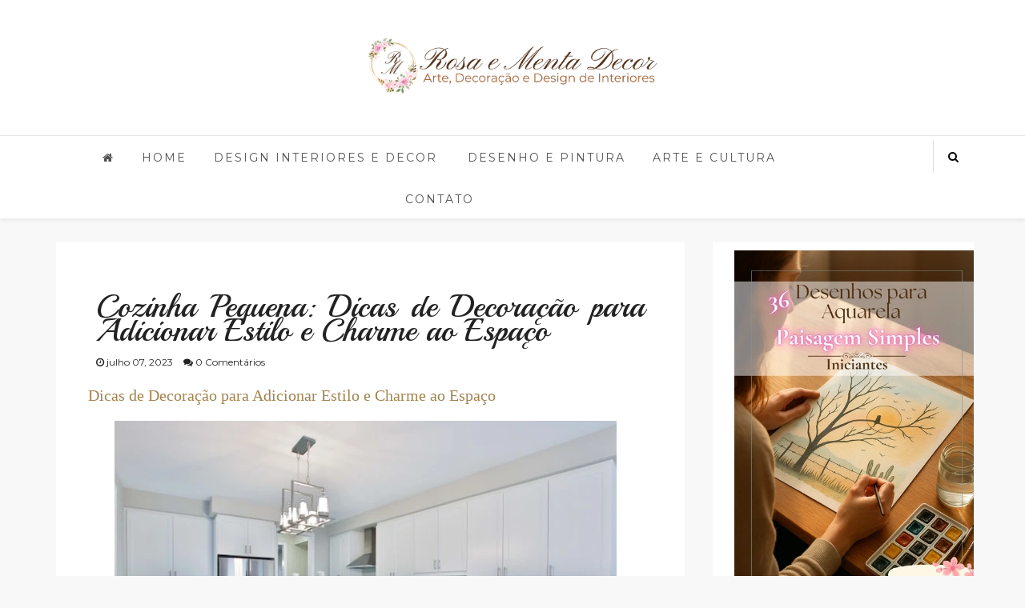

--- FILE ---
content_type: text/html; charset=utf-8
request_url: https://www.google.com/recaptcha/api2/aframe
body_size: 268
content:
<!DOCTYPE HTML><html><head><meta http-equiv="content-type" content="text/html; charset=UTF-8"></head><body><script nonce="BzKpnJ2UadHDDdZ9goVxTw">/** Anti-fraud and anti-abuse applications only. See google.com/recaptcha */ try{var clients={'sodar':'https://pagead2.googlesyndication.com/pagead/sodar?'};window.addEventListener("message",function(a){try{if(a.source===window.parent){var b=JSON.parse(a.data);var c=clients[b['id']];if(c){var d=document.createElement('img');d.src=c+b['params']+'&rc='+(localStorage.getItem("rc::a")?sessionStorage.getItem("rc::b"):"");window.document.body.appendChild(d);sessionStorage.setItem("rc::e",parseInt(sessionStorage.getItem("rc::e")||0)+1);localStorage.setItem("rc::h",'1769097911434');}}}catch(b){}});window.parent.postMessage("_grecaptcha_ready", "*");}catch(b){}</script></body></html>